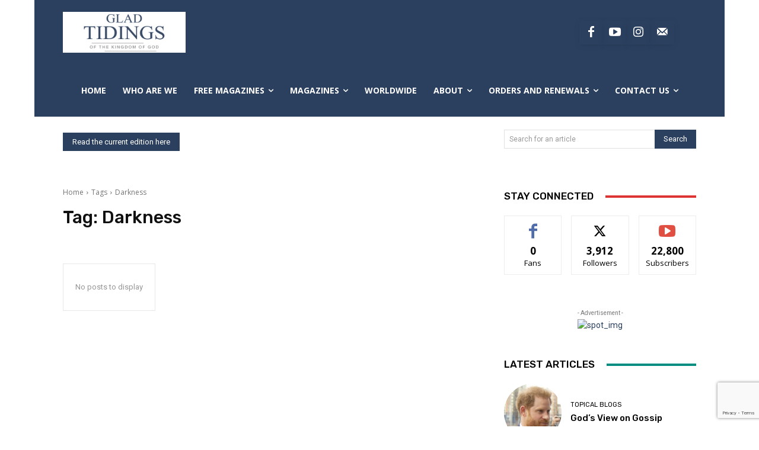

--- FILE ---
content_type: text/html; charset=utf-8
request_url: https://www.google.com/recaptcha/api2/anchor?ar=1&k=6LepQ1ElAAAAAJXltpO-xlLjQWY0i1hzp2bX-YRA&co=aHR0cHM6Ly9nbGFkdGlkaW5nc21hZ2F6aW5lLm9yZzo0NDM.&hl=en&v=N67nZn4AqZkNcbeMu4prBgzg&size=invisible&anchor-ms=20000&execute-ms=30000&cb=kt0w6ucvroxz
body_size: 49616
content:
<!DOCTYPE HTML><html dir="ltr" lang="en"><head><meta http-equiv="Content-Type" content="text/html; charset=UTF-8">
<meta http-equiv="X-UA-Compatible" content="IE=edge">
<title>reCAPTCHA</title>
<style type="text/css">
/* cyrillic-ext */
@font-face {
  font-family: 'Roboto';
  font-style: normal;
  font-weight: 400;
  font-stretch: 100%;
  src: url(//fonts.gstatic.com/s/roboto/v48/KFO7CnqEu92Fr1ME7kSn66aGLdTylUAMa3GUBHMdazTgWw.woff2) format('woff2');
  unicode-range: U+0460-052F, U+1C80-1C8A, U+20B4, U+2DE0-2DFF, U+A640-A69F, U+FE2E-FE2F;
}
/* cyrillic */
@font-face {
  font-family: 'Roboto';
  font-style: normal;
  font-weight: 400;
  font-stretch: 100%;
  src: url(//fonts.gstatic.com/s/roboto/v48/KFO7CnqEu92Fr1ME7kSn66aGLdTylUAMa3iUBHMdazTgWw.woff2) format('woff2');
  unicode-range: U+0301, U+0400-045F, U+0490-0491, U+04B0-04B1, U+2116;
}
/* greek-ext */
@font-face {
  font-family: 'Roboto';
  font-style: normal;
  font-weight: 400;
  font-stretch: 100%;
  src: url(//fonts.gstatic.com/s/roboto/v48/KFO7CnqEu92Fr1ME7kSn66aGLdTylUAMa3CUBHMdazTgWw.woff2) format('woff2');
  unicode-range: U+1F00-1FFF;
}
/* greek */
@font-face {
  font-family: 'Roboto';
  font-style: normal;
  font-weight: 400;
  font-stretch: 100%;
  src: url(//fonts.gstatic.com/s/roboto/v48/KFO7CnqEu92Fr1ME7kSn66aGLdTylUAMa3-UBHMdazTgWw.woff2) format('woff2');
  unicode-range: U+0370-0377, U+037A-037F, U+0384-038A, U+038C, U+038E-03A1, U+03A3-03FF;
}
/* math */
@font-face {
  font-family: 'Roboto';
  font-style: normal;
  font-weight: 400;
  font-stretch: 100%;
  src: url(//fonts.gstatic.com/s/roboto/v48/KFO7CnqEu92Fr1ME7kSn66aGLdTylUAMawCUBHMdazTgWw.woff2) format('woff2');
  unicode-range: U+0302-0303, U+0305, U+0307-0308, U+0310, U+0312, U+0315, U+031A, U+0326-0327, U+032C, U+032F-0330, U+0332-0333, U+0338, U+033A, U+0346, U+034D, U+0391-03A1, U+03A3-03A9, U+03B1-03C9, U+03D1, U+03D5-03D6, U+03F0-03F1, U+03F4-03F5, U+2016-2017, U+2034-2038, U+203C, U+2040, U+2043, U+2047, U+2050, U+2057, U+205F, U+2070-2071, U+2074-208E, U+2090-209C, U+20D0-20DC, U+20E1, U+20E5-20EF, U+2100-2112, U+2114-2115, U+2117-2121, U+2123-214F, U+2190, U+2192, U+2194-21AE, U+21B0-21E5, U+21F1-21F2, U+21F4-2211, U+2213-2214, U+2216-22FF, U+2308-230B, U+2310, U+2319, U+231C-2321, U+2336-237A, U+237C, U+2395, U+239B-23B7, U+23D0, U+23DC-23E1, U+2474-2475, U+25AF, U+25B3, U+25B7, U+25BD, U+25C1, U+25CA, U+25CC, U+25FB, U+266D-266F, U+27C0-27FF, U+2900-2AFF, U+2B0E-2B11, U+2B30-2B4C, U+2BFE, U+3030, U+FF5B, U+FF5D, U+1D400-1D7FF, U+1EE00-1EEFF;
}
/* symbols */
@font-face {
  font-family: 'Roboto';
  font-style: normal;
  font-weight: 400;
  font-stretch: 100%;
  src: url(//fonts.gstatic.com/s/roboto/v48/KFO7CnqEu92Fr1ME7kSn66aGLdTylUAMaxKUBHMdazTgWw.woff2) format('woff2');
  unicode-range: U+0001-000C, U+000E-001F, U+007F-009F, U+20DD-20E0, U+20E2-20E4, U+2150-218F, U+2190, U+2192, U+2194-2199, U+21AF, U+21E6-21F0, U+21F3, U+2218-2219, U+2299, U+22C4-22C6, U+2300-243F, U+2440-244A, U+2460-24FF, U+25A0-27BF, U+2800-28FF, U+2921-2922, U+2981, U+29BF, U+29EB, U+2B00-2BFF, U+4DC0-4DFF, U+FFF9-FFFB, U+10140-1018E, U+10190-1019C, U+101A0, U+101D0-101FD, U+102E0-102FB, U+10E60-10E7E, U+1D2C0-1D2D3, U+1D2E0-1D37F, U+1F000-1F0FF, U+1F100-1F1AD, U+1F1E6-1F1FF, U+1F30D-1F30F, U+1F315, U+1F31C, U+1F31E, U+1F320-1F32C, U+1F336, U+1F378, U+1F37D, U+1F382, U+1F393-1F39F, U+1F3A7-1F3A8, U+1F3AC-1F3AF, U+1F3C2, U+1F3C4-1F3C6, U+1F3CA-1F3CE, U+1F3D4-1F3E0, U+1F3ED, U+1F3F1-1F3F3, U+1F3F5-1F3F7, U+1F408, U+1F415, U+1F41F, U+1F426, U+1F43F, U+1F441-1F442, U+1F444, U+1F446-1F449, U+1F44C-1F44E, U+1F453, U+1F46A, U+1F47D, U+1F4A3, U+1F4B0, U+1F4B3, U+1F4B9, U+1F4BB, U+1F4BF, U+1F4C8-1F4CB, U+1F4D6, U+1F4DA, U+1F4DF, U+1F4E3-1F4E6, U+1F4EA-1F4ED, U+1F4F7, U+1F4F9-1F4FB, U+1F4FD-1F4FE, U+1F503, U+1F507-1F50B, U+1F50D, U+1F512-1F513, U+1F53E-1F54A, U+1F54F-1F5FA, U+1F610, U+1F650-1F67F, U+1F687, U+1F68D, U+1F691, U+1F694, U+1F698, U+1F6AD, U+1F6B2, U+1F6B9-1F6BA, U+1F6BC, U+1F6C6-1F6CF, U+1F6D3-1F6D7, U+1F6E0-1F6EA, U+1F6F0-1F6F3, U+1F6F7-1F6FC, U+1F700-1F7FF, U+1F800-1F80B, U+1F810-1F847, U+1F850-1F859, U+1F860-1F887, U+1F890-1F8AD, U+1F8B0-1F8BB, U+1F8C0-1F8C1, U+1F900-1F90B, U+1F93B, U+1F946, U+1F984, U+1F996, U+1F9E9, U+1FA00-1FA6F, U+1FA70-1FA7C, U+1FA80-1FA89, U+1FA8F-1FAC6, U+1FACE-1FADC, U+1FADF-1FAE9, U+1FAF0-1FAF8, U+1FB00-1FBFF;
}
/* vietnamese */
@font-face {
  font-family: 'Roboto';
  font-style: normal;
  font-weight: 400;
  font-stretch: 100%;
  src: url(//fonts.gstatic.com/s/roboto/v48/KFO7CnqEu92Fr1ME7kSn66aGLdTylUAMa3OUBHMdazTgWw.woff2) format('woff2');
  unicode-range: U+0102-0103, U+0110-0111, U+0128-0129, U+0168-0169, U+01A0-01A1, U+01AF-01B0, U+0300-0301, U+0303-0304, U+0308-0309, U+0323, U+0329, U+1EA0-1EF9, U+20AB;
}
/* latin-ext */
@font-face {
  font-family: 'Roboto';
  font-style: normal;
  font-weight: 400;
  font-stretch: 100%;
  src: url(//fonts.gstatic.com/s/roboto/v48/KFO7CnqEu92Fr1ME7kSn66aGLdTylUAMa3KUBHMdazTgWw.woff2) format('woff2');
  unicode-range: U+0100-02BA, U+02BD-02C5, U+02C7-02CC, U+02CE-02D7, U+02DD-02FF, U+0304, U+0308, U+0329, U+1D00-1DBF, U+1E00-1E9F, U+1EF2-1EFF, U+2020, U+20A0-20AB, U+20AD-20C0, U+2113, U+2C60-2C7F, U+A720-A7FF;
}
/* latin */
@font-face {
  font-family: 'Roboto';
  font-style: normal;
  font-weight: 400;
  font-stretch: 100%;
  src: url(//fonts.gstatic.com/s/roboto/v48/KFO7CnqEu92Fr1ME7kSn66aGLdTylUAMa3yUBHMdazQ.woff2) format('woff2');
  unicode-range: U+0000-00FF, U+0131, U+0152-0153, U+02BB-02BC, U+02C6, U+02DA, U+02DC, U+0304, U+0308, U+0329, U+2000-206F, U+20AC, U+2122, U+2191, U+2193, U+2212, U+2215, U+FEFF, U+FFFD;
}
/* cyrillic-ext */
@font-face {
  font-family: 'Roboto';
  font-style: normal;
  font-weight: 500;
  font-stretch: 100%;
  src: url(//fonts.gstatic.com/s/roboto/v48/KFO7CnqEu92Fr1ME7kSn66aGLdTylUAMa3GUBHMdazTgWw.woff2) format('woff2');
  unicode-range: U+0460-052F, U+1C80-1C8A, U+20B4, U+2DE0-2DFF, U+A640-A69F, U+FE2E-FE2F;
}
/* cyrillic */
@font-face {
  font-family: 'Roboto';
  font-style: normal;
  font-weight: 500;
  font-stretch: 100%;
  src: url(//fonts.gstatic.com/s/roboto/v48/KFO7CnqEu92Fr1ME7kSn66aGLdTylUAMa3iUBHMdazTgWw.woff2) format('woff2');
  unicode-range: U+0301, U+0400-045F, U+0490-0491, U+04B0-04B1, U+2116;
}
/* greek-ext */
@font-face {
  font-family: 'Roboto';
  font-style: normal;
  font-weight: 500;
  font-stretch: 100%;
  src: url(//fonts.gstatic.com/s/roboto/v48/KFO7CnqEu92Fr1ME7kSn66aGLdTylUAMa3CUBHMdazTgWw.woff2) format('woff2');
  unicode-range: U+1F00-1FFF;
}
/* greek */
@font-face {
  font-family: 'Roboto';
  font-style: normal;
  font-weight: 500;
  font-stretch: 100%;
  src: url(//fonts.gstatic.com/s/roboto/v48/KFO7CnqEu92Fr1ME7kSn66aGLdTylUAMa3-UBHMdazTgWw.woff2) format('woff2');
  unicode-range: U+0370-0377, U+037A-037F, U+0384-038A, U+038C, U+038E-03A1, U+03A3-03FF;
}
/* math */
@font-face {
  font-family: 'Roboto';
  font-style: normal;
  font-weight: 500;
  font-stretch: 100%;
  src: url(//fonts.gstatic.com/s/roboto/v48/KFO7CnqEu92Fr1ME7kSn66aGLdTylUAMawCUBHMdazTgWw.woff2) format('woff2');
  unicode-range: U+0302-0303, U+0305, U+0307-0308, U+0310, U+0312, U+0315, U+031A, U+0326-0327, U+032C, U+032F-0330, U+0332-0333, U+0338, U+033A, U+0346, U+034D, U+0391-03A1, U+03A3-03A9, U+03B1-03C9, U+03D1, U+03D5-03D6, U+03F0-03F1, U+03F4-03F5, U+2016-2017, U+2034-2038, U+203C, U+2040, U+2043, U+2047, U+2050, U+2057, U+205F, U+2070-2071, U+2074-208E, U+2090-209C, U+20D0-20DC, U+20E1, U+20E5-20EF, U+2100-2112, U+2114-2115, U+2117-2121, U+2123-214F, U+2190, U+2192, U+2194-21AE, U+21B0-21E5, U+21F1-21F2, U+21F4-2211, U+2213-2214, U+2216-22FF, U+2308-230B, U+2310, U+2319, U+231C-2321, U+2336-237A, U+237C, U+2395, U+239B-23B7, U+23D0, U+23DC-23E1, U+2474-2475, U+25AF, U+25B3, U+25B7, U+25BD, U+25C1, U+25CA, U+25CC, U+25FB, U+266D-266F, U+27C0-27FF, U+2900-2AFF, U+2B0E-2B11, U+2B30-2B4C, U+2BFE, U+3030, U+FF5B, U+FF5D, U+1D400-1D7FF, U+1EE00-1EEFF;
}
/* symbols */
@font-face {
  font-family: 'Roboto';
  font-style: normal;
  font-weight: 500;
  font-stretch: 100%;
  src: url(//fonts.gstatic.com/s/roboto/v48/KFO7CnqEu92Fr1ME7kSn66aGLdTylUAMaxKUBHMdazTgWw.woff2) format('woff2');
  unicode-range: U+0001-000C, U+000E-001F, U+007F-009F, U+20DD-20E0, U+20E2-20E4, U+2150-218F, U+2190, U+2192, U+2194-2199, U+21AF, U+21E6-21F0, U+21F3, U+2218-2219, U+2299, U+22C4-22C6, U+2300-243F, U+2440-244A, U+2460-24FF, U+25A0-27BF, U+2800-28FF, U+2921-2922, U+2981, U+29BF, U+29EB, U+2B00-2BFF, U+4DC0-4DFF, U+FFF9-FFFB, U+10140-1018E, U+10190-1019C, U+101A0, U+101D0-101FD, U+102E0-102FB, U+10E60-10E7E, U+1D2C0-1D2D3, U+1D2E0-1D37F, U+1F000-1F0FF, U+1F100-1F1AD, U+1F1E6-1F1FF, U+1F30D-1F30F, U+1F315, U+1F31C, U+1F31E, U+1F320-1F32C, U+1F336, U+1F378, U+1F37D, U+1F382, U+1F393-1F39F, U+1F3A7-1F3A8, U+1F3AC-1F3AF, U+1F3C2, U+1F3C4-1F3C6, U+1F3CA-1F3CE, U+1F3D4-1F3E0, U+1F3ED, U+1F3F1-1F3F3, U+1F3F5-1F3F7, U+1F408, U+1F415, U+1F41F, U+1F426, U+1F43F, U+1F441-1F442, U+1F444, U+1F446-1F449, U+1F44C-1F44E, U+1F453, U+1F46A, U+1F47D, U+1F4A3, U+1F4B0, U+1F4B3, U+1F4B9, U+1F4BB, U+1F4BF, U+1F4C8-1F4CB, U+1F4D6, U+1F4DA, U+1F4DF, U+1F4E3-1F4E6, U+1F4EA-1F4ED, U+1F4F7, U+1F4F9-1F4FB, U+1F4FD-1F4FE, U+1F503, U+1F507-1F50B, U+1F50D, U+1F512-1F513, U+1F53E-1F54A, U+1F54F-1F5FA, U+1F610, U+1F650-1F67F, U+1F687, U+1F68D, U+1F691, U+1F694, U+1F698, U+1F6AD, U+1F6B2, U+1F6B9-1F6BA, U+1F6BC, U+1F6C6-1F6CF, U+1F6D3-1F6D7, U+1F6E0-1F6EA, U+1F6F0-1F6F3, U+1F6F7-1F6FC, U+1F700-1F7FF, U+1F800-1F80B, U+1F810-1F847, U+1F850-1F859, U+1F860-1F887, U+1F890-1F8AD, U+1F8B0-1F8BB, U+1F8C0-1F8C1, U+1F900-1F90B, U+1F93B, U+1F946, U+1F984, U+1F996, U+1F9E9, U+1FA00-1FA6F, U+1FA70-1FA7C, U+1FA80-1FA89, U+1FA8F-1FAC6, U+1FACE-1FADC, U+1FADF-1FAE9, U+1FAF0-1FAF8, U+1FB00-1FBFF;
}
/* vietnamese */
@font-face {
  font-family: 'Roboto';
  font-style: normal;
  font-weight: 500;
  font-stretch: 100%;
  src: url(//fonts.gstatic.com/s/roboto/v48/KFO7CnqEu92Fr1ME7kSn66aGLdTylUAMa3OUBHMdazTgWw.woff2) format('woff2');
  unicode-range: U+0102-0103, U+0110-0111, U+0128-0129, U+0168-0169, U+01A0-01A1, U+01AF-01B0, U+0300-0301, U+0303-0304, U+0308-0309, U+0323, U+0329, U+1EA0-1EF9, U+20AB;
}
/* latin-ext */
@font-face {
  font-family: 'Roboto';
  font-style: normal;
  font-weight: 500;
  font-stretch: 100%;
  src: url(//fonts.gstatic.com/s/roboto/v48/KFO7CnqEu92Fr1ME7kSn66aGLdTylUAMa3KUBHMdazTgWw.woff2) format('woff2');
  unicode-range: U+0100-02BA, U+02BD-02C5, U+02C7-02CC, U+02CE-02D7, U+02DD-02FF, U+0304, U+0308, U+0329, U+1D00-1DBF, U+1E00-1E9F, U+1EF2-1EFF, U+2020, U+20A0-20AB, U+20AD-20C0, U+2113, U+2C60-2C7F, U+A720-A7FF;
}
/* latin */
@font-face {
  font-family: 'Roboto';
  font-style: normal;
  font-weight: 500;
  font-stretch: 100%;
  src: url(//fonts.gstatic.com/s/roboto/v48/KFO7CnqEu92Fr1ME7kSn66aGLdTylUAMa3yUBHMdazQ.woff2) format('woff2');
  unicode-range: U+0000-00FF, U+0131, U+0152-0153, U+02BB-02BC, U+02C6, U+02DA, U+02DC, U+0304, U+0308, U+0329, U+2000-206F, U+20AC, U+2122, U+2191, U+2193, U+2212, U+2215, U+FEFF, U+FFFD;
}
/* cyrillic-ext */
@font-face {
  font-family: 'Roboto';
  font-style: normal;
  font-weight: 900;
  font-stretch: 100%;
  src: url(//fonts.gstatic.com/s/roboto/v48/KFO7CnqEu92Fr1ME7kSn66aGLdTylUAMa3GUBHMdazTgWw.woff2) format('woff2');
  unicode-range: U+0460-052F, U+1C80-1C8A, U+20B4, U+2DE0-2DFF, U+A640-A69F, U+FE2E-FE2F;
}
/* cyrillic */
@font-face {
  font-family: 'Roboto';
  font-style: normal;
  font-weight: 900;
  font-stretch: 100%;
  src: url(//fonts.gstatic.com/s/roboto/v48/KFO7CnqEu92Fr1ME7kSn66aGLdTylUAMa3iUBHMdazTgWw.woff2) format('woff2');
  unicode-range: U+0301, U+0400-045F, U+0490-0491, U+04B0-04B1, U+2116;
}
/* greek-ext */
@font-face {
  font-family: 'Roboto';
  font-style: normal;
  font-weight: 900;
  font-stretch: 100%;
  src: url(//fonts.gstatic.com/s/roboto/v48/KFO7CnqEu92Fr1ME7kSn66aGLdTylUAMa3CUBHMdazTgWw.woff2) format('woff2');
  unicode-range: U+1F00-1FFF;
}
/* greek */
@font-face {
  font-family: 'Roboto';
  font-style: normal;
  font-weight: 900;
  font-stretch: 100%;
  src: url(//fonts.gstatic.com/s/roboto/v48/KFO7CnqEu92Fr1ME7kSn66aGLdTylUAMa3-UBHMdazTgWw.woff2) format('woff2');
  unicode-range: U+0370-0377, U+037A-037F, U+0384-038A, U+038C, U+038E-03A1, U+03A3-03FF;
}
/* math */
@font-face {
  font-family: 'Roboto';
  font-style: normal;
  font-weight: 900;
  font-stretch: 100%;
  src: url(//fonts.gstatic.com/s/roboto/v48/KFO7CnqEu92Fr1ME7kSn66aGLdTylUAMawCUBHMdazTgWw.woff2) format('woff2');
  unicode-range: U+0302-0303, U+0305, U+0307-0308, U+0310, U+0312, U+0315, U+031A, U+0326-0327, U+032C, U+032F-0330, U+0332-0333, U+0338, U+033A, U+0346, U+034D, U+0391-03A1, U+03A3-03A9, U+03B1-03C9, U+03D1, U+03D5-03D6, U+03F0-03F1, U+03F4-03F5, U+2016-2017, U+2034-2038, U+203C, U+2040, U+2043, U+2047, U+2050, U+2057, U+205F, U+2070-2071, U+2074-208E, U+2090-209C, U+20D0-20DC, U+20E1, U+20E5-20EF, U+2100-2112, U+2114-2115, U+2117-2121, U+2123-214F, U+2190, U+2192, U+2194-21AE, U+21B0-21E5, U+21F1-21F2, U+21F4-2211, U+2213-2214, U+2216-22FF, U+2308-230B, U+2310, U+2319, U+231C-2321, U+2336-237A, U+237C, U+2395, U+239B-23B7, U+23D0, U+23DC-23E1, U+2474-2475, U+25AF, U+25B3, U+25B7, U+25BD, U+25C1, U+25CA, U+25CC, U+25FB, U+266D-266F, U+27C0-27FF, U+2900-2AFF, U+2B0E-2B11, U+2B30-2B4C, U+2BFE, U+3030, U+FF5B, U+FF5D, U+1D400-1D7FF, U+1EE00-1EEFF;
}
/* symbols */
@font-face {
  font-family: 'Roboto';
  font-style: normal;
  font-weight: 900;
  font-stretch: 100%;
  src: url(//fonts.gstatic.com/s/roboto/v48/KFO7CnqEu92Fr1ME7kSn66aGLdTylUAMaxKUBHMdazTgWw.woff2) format('woff2');
  unicode-range: U+0001-000C, U+000E-001F, U+007F-009F, U+20DD-20E0, U+20E2-20E4, U+2150-218F, U+2190, U+2192, U+2194-2199, U+21AF, U+21E6-21F0, U+21F3, U+2218-2219, U+2299, U+22C4-22C6, U+2300-243F, U+2440-244A, U+2460-24FF, U+25A0-27BF, U+2800-28FF, U+2921-2922, U+2981, U+29BF, U+29EB, U+2B00-2BFF, U+4DC0-4DFF, U+FFF9-FFFB, U+10140-1018E, U+10190-1019C, U+101A0, U+101D0-101FD, U+102E0-102FB, U+10E60-10E7E, U+1D2C0-1D2D3, U+1D2E0-1D37F, U+1F000-1F0FF, U+1F100-1F1AD, U+1F1E6-1F1FF, U+1F30D-1F30F, U+1F315, U+1F31C, U+1F31E, U+1F320-1F32C, U+1F336, U+1F378, U+1F37D, U+1F382, U+1F393-1F39F, U+1F3A7-1F3A8, U+1F3AC-1F3AF, U+1F3C2, U+1F3C4-1F3C6, U+1F3CA-1F3CE, U+1F3D4-1F3E0, U+1F3ED, U+1F3F1-1F3F3, U+1F3F5-1F3F7, U+1F408, U+1F415, U+1F41F, U+1F426, U+1F43F, U+1F441-1F442, U+1F444, U+1F446-1F449, U+1F44C-1F44E, U+1F453, U+1F46A, U+1F47D, U+1F4A3, U+1F4B0, U+1F4B3, U+1F4B9, U+1F4BB, U+1F4BF, U+1F4C8-1F4CB, U+1F4D6, U+1F4DA, U+1F4DF, U+1F4E3-1F4E6, U+1F4EA-1F4ED, U+1F4F7, U+1F4F9-1F4FB, U+1F4FD-1F4FE, U+1F503, U+1F507-1F50B, U+1F50D, U+1F512-1F513, U+1F53E-1F54A, U+1F54F-1F5FA, U+1F610, U+1F650-1F67F, U+1F687, U+1F68D, U+1F691, U+1F694, U+1F698, U+1F6AD, U+1F6B2, U+1F6B9-1F6BA, U+1F6BC, U+1F6C6-1F6CF, U+1F6D3-1F6D7, U+1F6E0-1F6EA, U+1F6F0-1F6F3, U+1F6F7-1F6FC, U+1F700-1F7FF, U+1F800-1F80B, U+1F810-1F847, U+1F850-1F859, U+1F860-1F887, U+1F890-1F8AD, U+1F8B0-1F8BB, U+1F8C0-1F8C1, U+1F900-1F90B, U+1F93B, U+1F946, U+1F984, U+1F996, U+1F9E9, U+1FA00-1FA6F, U+1FA70-1FA7C, U+1FA80-1FA89, U+1FA8F-1FAC6, U+1FACE-1FADC, U+1FADF-1FAE9, U+1FAF0-1FAF8, U+1FB00-1FBFF;
}
/* vietnamese */
@font-face {
  font-family: 'Roboto';
  font-style: normal;
  font-weight: 900;
  font-stretch: 100%;
  src: url(//fonts.gstatic.com/s/roboto/v48/KFO7CnqEu92Fr1ME7kSn66aGLdTylUAMa3OUBHMdazTgWw.woff2) format('woff2');
  unicode-range: U+0102-0103, U+0110-0111, U+0128-0129, U+0168-0169, U+01A0-01A1, U+01AF-01B0, U+0300-0301, U+0303-0304, U+0308-0309, U+0323, U+0329, U+1EA0-1EF9, U+20AB;
}
/* latin-ext */
@font-face {
  font-family: 'Roboto';
  font-style: normal;
  font-weight: 900;
  font-stretch: 100%;
  src: url(//fonts.gstatic.com/s/roboto/v48/KFO7CnqEu92Fr1ME7kSn66aGLdTylUAMa3KUBHMdazTgWw.woff2) format('woff2');
  unicode-range: U+0100-02BA, U+02BD-02C5, U+02C7-02CC, U+02CE-02D7, U+02DD-02FF, U+0304, U+0308, U+0329, U+1D00-1DBF, U+1E00-1E9F, U+1EF2-1EFF, U+2020, U+20A0-20AB, U+20AD-20C0, U+2113, U+2C60-2C7F, U+A720-A7FF;
}
/* latin */
@font-face {
  font-family: 'Roboto';
  font-style: normal;
  font-weight: 900;
  font-stretch: 100%;
  src: url(//fonts.gstatic.com/s/roboto/v48/KFO7CnqEu92Fr1ME7kSn66aGLdTylUAMa3yUBHMdazQ.woff2) format('woff2');
  unicode-range: U+0000-00FF, U+0131, U+0152-0153, U+02BB-02BC, U+02C6, U+02DA, U+02DC, U+0304, U+0308, U+0329, U+2000-206F, U+20AC, U+2122, U+2191, U+2193, U+2212, U+2215, U+FEFF, U+FFFD;
}

</style>
<link rel="stylesheet" type="text/css" href="https://www.gstatic.com/recaptcha/releases/N67nZn4AqZkNcbeMu4prBgzg/styles__ltr.css">
<script nonce="v4c96jf202Bq-18ec6NwIA" type="text/javascript">window['__recaptcha_api'] = 'https://www.google.com/recaptcha/api2/';</script>
<script type="text/javascript" src="https://www.gstatic.com/recaptcha/releases/N67nZn4AqZkNcbeMu4prBgzg/recaptcha__en.js" nonce="v4c96jf202Bq-18ec6NwIA">
      
    </script></head>
<body><div id="rc-anchor-alert" class="rc-anchor-alert"></div>
<input type="hidden" id="recaptcha-token" value="[base64]">
<script type="text/javascript" nonce="v4c96jf202Bq-18ec6NwIA">
      recaptcha.anchor.Main.init("[\x22ainput\x22,[\x22bgdata\x22,\x22\x22,\[base64]/[base64]/[base64]/bmV3IHJbeF0oY1swXSk6RT09Mj9uZXcgclt4XShjWzBdLGNbMV0pOkU9PTM/bmV3IHJbeF0oY1swXSxjWzFdLGNbMl0pOkU9PTQ/[base64]/[base64]/[base64]/[base64]/[base64]/[base64]/[base64]/[base64]\x22,\[base64]\\u003d\\u003d\x22,\x22wo51wrPDh2UQwoHCoDBdLsKVUcKGUVvCk0fDocK5JsK/[base64]/CqETCscO2ecKVwq9aQzrDvcOYw6hBw58Ew67CoMOVU8K5VhFPTMKuw6nCpMOzwpsmasOZw63Cv8K3Sm19dcK+w4EhwqAtZMOPw4oMw6gkQcOEw6MpwpNvMMOvwr8/[base64]/[base64]/worCicKje8Oiwq3DsktfASPChcKmw5vClcK1PgN5S00cRcKSwpzDtMKOw63Cm3nDkgnDuMK2w6/DgVhRUcK8XcOwRVBRVsK/[base64]/w5rCo1lsaEdzwovCog4ddnE6LMOHHcOSw5kXw6XDtCPDuEBlw7/DnQVywprCiRFDLMOIwolqw7jDtcO4w6rClMKgHsOYw6fCiHEqw55Vw5t6IsK/N8K1woAbZcOhwqAdwrcxSMO8w6Z8SSrDq8OSwo8cw7cUecKSOcO+wo/CksO9aTZQUXHCgS/Duh7DpMKLbsOVwo7CncO0MjcsLjvCugItJwFhKsKAw45ow6UPfVsoDsOSwq0TccOGwrxpa8Olw4Z+w5/[base64]/OyzCmcKLQ8KFHMOgw6jDmB92wpPCukwmC2TDu8OwaUx4Rzd1wqNxw5NQCsKgScKUXg09MQvDnsKZfjoNwoEjw7pCKsOjaFsKwq/DpQpew4XCkFhiwp3CgcKhSCF+f2c4JSsmwq7DgcOIwoNswrHDv0nDh8KPGsKXBELDucK4VsKowonCrhPCp8O8XcKWZ0XCnxLDgcOeCBHCtgvDs8KzVcKbFHkESGNkIlzCpcKLw7gOwqVQLyddw5XCucK2w7PDq8Kdw73CggMyD8O3Ez/DjgYWw4nCt8ORbMOowp3DnyLDpMKjwopiMcKVwqfDi8OnTxs+QMKiw5rClGIobWZqw7rDscK8w6Y+RBnCjMKaw5zDoMKbwovCih0Xw51ew5zDpUrDrMOaallbBEQ/w51oVMKdw6xuX1zDo8K2wofDuG0JNMKEHcKrw7cOw6dvKsKxGWzDlwYpU8O2w4tAwpkVam1GwrY2V3/Chx7DoMONw7VjHMKDdG/DmMOAw6bClT7CncObw7PCjMO3SMOfIlbCqsK4w6PCiRgbRz/[base64]/Cq2DCtEQVT8KywocdCcKVMW4ywr3Dn8K+EVVDXcOjBsK6w5HCigPCuV8nDkQgwrjCtU/CpmTDm2MqICVxw4PCg2PDl8Ofw7gxw5xaX1ktwq0eG19QPMOlwoM6w60xwrNew4DDjMKOw5LDjgTDkn7Dj8KEaxksYX3CgMOhwqbCulfDnQxcYArDlsO7XMOCw5ViQcOew7bDr8K7JsKqXcOCwqwKwp9Dw6Vgwp7CpEfCpkUICsKlw5h/w7w7AXhuwrIqwovDiMKAw6HCgElkbsOfwprCq1EQwo3Dg8OtCMOKdmHDuiTCiTzDtcK7SE3Cp8KvXMOOwp9cDBNvYh/DpsKYQijDhW0ADg1/DlTClE/Ds8KZHcOmPcKWVXzCoSXCjybCsEpBwrlwGcOLRsKJwoLCu2EvY3vCisKFMHF7w6tBwqo5w4UtQTMOwosnMEzDpgTCsE97wr/Ct8KDwr5rw6DDsMOYWWgQb8KPK8Onwq0zEsO5w4YEViIcw7HDmCp+XsKFBsKhJMKUwocMZsOzw7LCowBURysPWsOgM8KZw6MGaWrDrVwMAsOPwpbCkVXDtDpfwo/CiDbCmsKhw7nDoRszX1gLFMOCwqoYEsKPw7LDg8KlwobCjQYjw5ItfWNtBsKJwoTDrWowcMK7wrDCpnVKPj3CsR4WeMO5N8K0VhzDhsOrN8K/[base64]/DgsK9V0tRIMObw7o1CVzCmsOqwpbClzFTw4YZZXw9wpI2w73CosKVwpwDwojCh8KzwrNzw5M/w6xHcWDDqhZQHjRrw7cLQVpbG8KswpnDvgF3dlYiwqzDhsOcJgAwQ1sLwqvCm8Kpw7XCq8O8woQSw7vDg8OpwrNPKcOCwoLCucKTwpLCtw17woLDisOdd8OPOsOCw4HDuMO/aMKtWDUYAjrDvh8zw4IowoHDp2nDn2jCr8KPwoPCvyvDt8ODHyDDmikfwp4HOcKRP3zDjAHCom0SRMOVDhLDswpqw77DljRPw6bDvD/Cu1kxwpl1U0d6wpMmw7tfQjPCs2QjXcKAw5oxwq7CuMOzGsOgPsK/w6LDl8KbR25GwrvDlcKUw61Fw7LCgUXCmsOOw69Mwr98w7HDicKIw6oeF0LClj46w74Aw5bDncKCw6FFE19xwqB+w5/DjA7CkMOCw7I/wqF2wronasOMwrPCtVxpwqE1aksrw6rDn3LCug51w4M/[base64]/[base64]/CvkLCj1PChsOqACxEGAsywrfDimzDt0DDtHDCjMK8woUBwq4kwpN1dlINdDTCsgctwodTwpthw7vDtHbDrjLDsMOvCwpcwqXCpcOjw4PCmyPCl8K5VcKMw7NmwrgefjxxYsKYw4fDgcO/wq7DnsKwfMO7chXDkzpZwrnDsMOKJcKxwpxowqIFD8Orw7khTXDCr8Kvwp9vXcOECBjCqsKMZ3k0KHA3RjvCoidzbUDDncKVV2xLfcKcdsKKwqHDuTDDjsOKwrQ7w7rCkU/[base64]/EcK1wqzChcOJfn0zwrBoN8OKXsKWw6hiSzjDn0wxw4TCi8KaX3sLfEXCvsKILcO7w5HDkMK1E8Kfw5omH8OqYxLDqQrCr8KMaMOGw7XCusKqwqowTCkFw4xAUxPCkcOQwqdWfnTDhATDr8KBwq9UcA0pw7DDox8qwokRHQ/Dv8KWwpjDmkASw4ZzwqDDvyzDowY4w4zDszHDhMK7w507S8KWwo3Din7CgE3DosKMwpEsWRs1w78Dw7YrVMOrAcKJwpvCpBnCv0TCksKZFD9vdcKNwqXCp8O5wqbDosKuPik/RwbClhDDrcK9YX4NfcKKSMOzw4TDnMOLPMKQw7UVaMOPwrpdOsKUw6DDhRklw6HDvMKNFcOmw7Azwohiw5TCm8OLacKIwoxdw5jDqcOVBwzDt1Rzw7nDj8OfRBHDhjbCvcKwfcOuPwzDk8KJZ8KCByMSw6oUNsK4MVs/woJBXxddwrM3wp5MKcKABcOOw4ZITELCqlHCmQRdwpLDtcK2wp9qWcKVw6rDjybDqTfCqntBGMKJw5rCoxTDpsODeMKXB8KywqphwotPIWpUPE/DssKnEzTDmsOtworCnsK0H0o2bMKMw7oAwrjCiUFGbCJNwqdpw7wAJnp/d8O6w79oUGfCl0HCsSYTwrvDk8Ouw5Eyw7bDmBRPw4TCocKlUsO+CVJlakltw5jDtRbCmFlaVTfDl8OTFMKgw5oTwpwFE8K6w6XDmT7DkUxIw4YeL8O7dsK4wp/CiVpaw7pzcQ3ChcKow5HDlVnCrcOiwqpNw7AOSAzCqG06LkbCgEjDp8KbFcOKcMKVw5jCisKhw4cyKcKfwrkJXRfDrsKKJ1fDvmVAKUbDvsOtw4vDpMO/wpJQwrnCtsKjw5dfw4lTw4Nbw7PCqTlvw5t2w4wWw7weUMKvVMKja8Kiw7g5A8KewpNQfcOawqIcwqJzwronwqfClMOKOsK/wrDCrBUXwoUuw58eXDpcw6DDucKUwq3DsAXCqcKoO8Kww6sVBcOxwppxekjCqMOXwpbCh0TCmsKGFcKFw5DDul3DgcKzwqdsworDkD1hbQoQUcObwqsEworCs8K+ccOYwoXCksK4wp7CkMOIO3snMMKLE8K7cwIcL0HCtx5vwp0UC2LDnMK+J8OcW8KZwps/wrPCvGFBw7TCpcKFS8OnACvDsMKrwp95YArCjcK1Rm19wpotdsOHwqcQw4/CgljCpAnCijzCmsOUJsKnw7/DtXvDm8KtwqLClF9RF8OFIMK7w5bDt3PDm8KdO8Kzw4XChsKaGHtUw4/CknHCqUnDqEx9AMOiaUouHsK4w5LDuMKVSV3DuzHDkDDDtsKbwr0vw4onOcOiwqnDucKVwqANwrhFO8KXEH5uwoUXVH/CnsOPSsOWwoTDjUojQR3DoAjCscKkw4bCssKUwqTDqhgIw6bDo3zCusO7w7Y9wobCoThKS8KhOsKZw4/CmcOMKCDCmW9uw6rCtcKQwohcw4jDgHPCksKmGwdGHDEgKz0eX8KQw67CnmdcU8O5w6kQDsKZYFXCisOFwrHCh8KPwpB5B1QIJFgXUzpEVsKxw5wFAB/[base64]/[base64]/TMOCFksPwoDDk0XDlE/[base64]/DssO/[base64]/DnsKADwhkH8O8w7rDpMKOw5rCqjDCg8OrB1/CmMKiw6gKwoPCjQvCuMOqccO/[base64]/[base64]/CscKIwrrDhsKtw4AYwrDChcOfF0wgw5/DkUTCnx3CvkElVH4zbh8owobCucOwwqxPw6fDsMKxbVXDkMKdZCXCtBTDqGHDpWRww5gvwqjCnCt2woDCjxtIH3bCkzIwZ2/DtBMPw6XCr8OVMsODwonCv8KrPMOvJMKTw4Uiw4tbwqjChjbCmjgTwobCviJpwpXCswPDrcOmNcO9T3tMBcO4LyVbwqnChMO4w5tZScKQUE7Ckh3Dlm/Dg8KsFRByVsOzw4vDkwzCv8OmwqfDgmBKcHrCjsO4wrPCnsOPwpvCujNHwpDCk8OfwotQw50Hw74UPX8Yw4XDk8ORHV3CiMO0U2nDvk/Dg8OyEWJGwqsnwpJqw6dqwozDmy9Nw7IXL8O9w4xwwqXChw9BHsO0wpLDlMOKH8ODTg5qWXo3cQ7CocK8RsKzKcKpw583QMKzNMOtfsObCMKRwrbDoi/DkTovTgLCtMOFV2/DvcK2w5/DhsOkdBLDrMOPdRZwUHvDikppw7XClsKMNMKHXMOEw6TDgTjCrFZdw5/Dj8K+DA7Dgmh5XQDCihlRLBtYWXHCmm1iwq8Rwp80ZghQwogyMMK8WsKRLcOPwpTCl8KEwonCn0rCnx1Uw7Ngw5IcGybCmXDDu0M0IMOVw6szU1DCnMOKfsKTKMKVS8KvF8O7w5zDsG/Cs0rCoUREIsKAYMOqDMOhw7ZcJTxNw5xFWRgRHcORfW0YPsKnI2Mtw4jDmggbOxJXCcO/wp48ZXzCusOJMcOawq7DuQAJasOUw6s5cMOLCRlaw4V1bTDDo8OZasOnw6/[base64]/Cm8KIwqBWK8O3f8OmwqVKwq/[base64]/DmcKQJGRXZhchM3jDsMOEVmjDpWjDml4CG8Ktw5PDgcKXWyk7wrpMw73ClW9iWlDCnEoAw55Vw646XF5iasOswpfDusKPw5lEwqfDsMOXKX7CpMOjwp4bwr/DilPDmsOkNjzDgMOsw6VwwqU5wr7ClsOtwoc1w67DrVjDqsOyw5RcFEDCpMOFQGPDnXYdQW/[base64]/Dn8KLw5HDnXc9wrJ/[base64]/DoMOGLsKNbsOzwqxAZMOjasOUTVHCkcK/w7fDjAXCssKOwqE8wpPChsKXwqnCn3VQwq3Dr8OLOMO1SMOtDcOBGcOaw78Tw4TCtMOOw7/DvsObw7HDmMK2NMO4wpULw65cIMKMw5N2worDqS4hSUVWw7Vdwr9SPQR5YcOvwpTCl8K+wq/ConPDml0Ud8OAfcO0E8OHwqjCv8OOc0nDs3d3OR7DlcOXG8OGCVsDUcORFUnDlMOcJ8K9wrnCtsOJDMKGw7bDhHvDvSbCuGnCjcO/w63DvsKdE2gQA1oIOyLCmsOMw5nChsKSwoDDm8OoTsKrNTxzD107wpQBW8OKMQHDg8ODwochw7vCo3YnwqPCkcKvwonCpi3DvsOPw43DlcKuwqVowqc/a8Oawo/Ci8K9LcOaa8Ovwp/DoMKnPHXCgW/[base64]/[base64]/DhcO1w5PCrgnDu0jDp8O8woFhOsK2w703w4TCu1J4wr9XB2jDsVTDnsK5wrgoDznDsA3DnMKWaXHDplowEFkEwq8nB8K+w4XCgMOrJsKqLDRGRyQ7wqBiw5PCl8OCIHNEU8Ovw6U5wqt4f3AXI1XDs8KfaBEVUwrDq8OBw7rDtW3DvMOHRhZnFy/[base64]/[base64]/CkGZBw5TCoDnDlTHDgsK4w784I2lqeMK8w4PDg8KhWsOrw6hiwpgkw71vN8KAwrVZw5k6wpllVcOLGANfQsO/woAuw7nCs8OPwrguwpfDiQ7DsDnCscOCHVhDPMK6XMOrDxYZw7Zcw5YPw5MxwqwNwrPCtDXCmMOXA8K4w6ttwpHClMKIdcKxw4DDkzN/SRbDgD7CnMKFIcKIEsKcGj9Rwok9w4zDiEIswqHDvH9lVsOgVUTCnMOCEMOKQlRLOsOGw7RUw50Tw6DCnz7CmwJ6w7gIbFbCrsOpw4rDocKCwp80UAgrw4tXwozDgcO/w4B4wq0QwqjCrEQ7wqpOw59cw5sQwpROw77CrMKhGGbCk1RfwokoUCw/[base64]/ChsKIw4JdQj9BwrzDsHjDsD9JY8ORZ8KFwrDCv8O+w6UKwqrCk8Oaw5EpXAt2UiB4woIXw5vDvcOCbMOXGA3CicKowobDnsOfKsOaX8OERsKQUcKKXSbDiC7CngvDkHPCnMO0NBHDkF/DlMK8w5YvwpPDkj5Rwq/[base64]/QTk0wp4MwoQ/[base64]/CoibCr8OpwobCpyFjOktdaSXDhlFPw6nDsyl5wrxkNFHDmMK2w77Dq8OmZFPCnSfCv8KjEcO0DkUrwqvDjMOVwo7CkG82R8OacsOQwpfCuDXCpn/DhTfCgyDCuxd6KMKZHUNeFwozwopuUMO+w4klZcKPbTE4VGHCmyDDl8K3ERvDrwxbF8OoGE3Dk8KeCTPDhsOGb8OwKxw7w5TDocOhc2/CusO6L2LDmVlnwqx2wqRhwrQawpsVwr0OSVLDo1nDiMOMWic3GkXDpsOrwpUyLADCq8OlbV7ClT/DhMONK8KDKMO3JMObw6QXwrzDoVnCnBrCqBkgw7LCqMK6XV1mw7ZYX8Onc8Okw713LsOMOHBKTmZiwoktSTTCjSTCpcOedErCusOgwpDDn8KdNj0Twq3Cr8OXw5HCr1PCjS01SgFAIcKyHMORP8OHesKaw541wrrCksO/AsOmYR/DuSsAwq1oSMOpw5/[base64]/w7fCuQshVMK4wpXDvVZVIyvCvXgxwoVIVsKBGH0LcCfDqzMew5ZTwo/[base64]/w5AhLMKMwqzDmBPDrDvCpcKHcQrCssOOTsKWwoTCk0YpMnrDsh/CnMOMw759IsO3EsK0wqtnw6NRa1LCjMO+JsKicgFBw5/Du1Fcw7JHXHzCoRBVw4xHwp9xw7MKSh3CoibCtMO7w6PDp8KZw6vCt2DCq8ONwokHw7tgw4kDV8KXS8OtfcK+WCLCusOPw7/DqSPCksKlwplxw57DtUPCgcKew7/DlsOewofDh8OsbsKRd8OvX2d3woVTw4VcM33Cs1XCvkHCqcOcw5onTsKtZF4Zw5IBO8OlQxYcw6XDmsKGw5nCtsKDw74WQsO/wozDlAjDkcKNRcOlLSvCm8O3chzCh8OSw79Hw4jCscKMwpQPa2PCocOCbGI+woXCsFRZw4fDnQN+R3EhwpV+wrxMbMODBW3Cj37Cm8OpwozCrwBSw7LDnMKOw4jCpcOkcMO6UE3ClMKQwpLCl8Otw7BxwpPCgggDc2pTw5LDpMKyPlpkF8KkwqRWeF/CjMKwO2jCkWhKwpQwwo9Dw7xBEQkww4PDt8K+VjXDoxI1wqfDoThba8K6w7rCrMKuw4Riw6V0c8OBNUXCpjrDjxEPHsKZwqY+w4fDhC44w6l1E8O1w7/CoMOSCyTDv1VLwpfCtxttwrB1NmTDoyTChsKxw5fChkDCqBvDozZQccKUwpXCksKGw5fCgCYow6bCp8OdVj/CiMOCw6PDscOBVh5Ww5HCmAlTOXUDwoHDicOAwqPDqXBPLG7DqRTDhcKACsOdH2Faw4DDrcK/E8KpwrNgw7hBw4zCgUDCkngeFyzDtcKsWcK8w7Qew5TCtn7DvH81w6TCuljClMKMPUAaGRYVLF3CkCNSwoDClGPDs8OqwqzCtzbDlMOkV8KHwoDCn8OrYMOWLibDrwEEQMOFWmrDqMOucMKiEMKXw4DChcKPwrMOwpTCuhXCmCgqXntZQ33DgVrDg8OiY8OSw7/CpMKVwpfCqMOIwrlbV2QVHAYFZ2MZWcO1w5LDmhfDowgnw6Zuw5vDvMOvw70aw7XCtsKBcVItw4cUT8KuUDjCpcOcB8K7Oh5Cw6nChCnDscKhaD4eN8OzwoLDlzEPwprDncOfw41Jw6XCuQBSMMKsb8OPLTfDjMKrdktRwq8zUsOSIW/[base64]/[base64]/CqcO3wp1Gwrw4w7nDtEDCn8OzwqnChHXDpMKJDXsWw4U+w4Vtb8KXwrZPfcKUw7HDkivDk3/Djjc7w75LwpzDuDLDt8K2dsOKwoXCvsKkw45MHDTDjyZcwqRowrtQwoUuw4opJMOtMxDCr8Oew6HCi8K7DER/wr91bC9Ew5fDhlXCg3VqEMKIOXvDjijDlcOPw4nCr1Ysw4DCvcOVw4ArYsKfwqrDgxzDoF/DgRA1wqXDsnDDvyAhK8OePcKdwr7DuiXDvRjDgsKgwqA/wo5OBMO2w7kXw7U8RsKlwqYNLMOBcl8nP8OpB8Odeyttw783wpLCjcOiwqBlwp7CqB/DuAFQTR/[base64]/DoAs6wpTCnsOwJAd2wpdhw7IAw7Quwq4uNcOcw6plVU02FEjCrWpHGH06w4nDkXFkUB3DmA7DtsO4McOkeQvCtkZcacKwwr/CsWwbw7nCsXLCg8OKecOgOkQaBMK4w6tMw5QjRsOOTMOmYCDDkMKJamV0wpXClTIPKsOYwq/ClsKNw43Dj8Kzw6h3w7QWwqJzw75qw5DCnllpw6hXDQbDocOgTcKvwqd4w5vDqjAhw5Bpw5zDn3vDmTvCg8KmwrVUJ8OrI8KxGQjCr8OKTsKxw7lYw5zCnjlXwpsnAmbDli5aw4MvHgUHYW/CqsK9woLCucOBcgJXwp/[base64]/[base64]/XibCvgrCjErDrWrDhMOtw6vDocKEwrxjA8OSeihabUoIGTTCtWTCgwnCvUTDjmImAsK6EsKxw7DCmhHDgVrDksKRakfDi8KNAcOJwpbDiMKcesOjV8KCw4EYM2kFw4nDslfCj8K7w6LCuyDCuXTDoS9IwqvCm8OQwpMbVMKhw7PDtx/[base64]/MhnCvmDDosOzw4dWG8ORGMKewpREY1PDuMKDw5rCjcKzw5HCtcKrXT7CmsKtIMKGw7gxeV9OBwvCk8KWw7LDgMK4wp3Di2t+AGZkcwnCh8KwSMOpSMKWw7nDlcOCwo5Id8OcWMK9w4rDmMOrwoXCkTkgA8KjPC43DcKZw7Qef8K9VsKaw5/CqMKbSj13aG/DoMOpW8KpGFUQaHnDm8OoTWFVHVMVwoIzw7wHGMOYwptHw6HDtzRodz7Cq8Klw50pwrQEIAFAw4HDscOOGcK8VTDCnMOww77CvMKBw63DrsKzwqHCgQDDkcKWwpo7wrvCjsKYCFjCih5ResKOwr/[base64]/[base64]/Ds8KLMwkkWcOhwqzCqwzDrsKBL0hUw5wfwp7DvX/DvB9tKMOnw7rCjsOPFUvDg8K2RzfDt8OnSSTCqsOpYVnCp0kfHsKVTsOrwrHCjcKywprCm3HDu8KYwoB1V8O/w5QpwrXCqCbCqDfDsMOMPiLDulnCgcOJfxHDt8Omw6rCjH1oGMKpVj/DgMKjR8OzRsOvw7NFwoQtwoXDjsOkw5nCgsKYw5p/wrbCl8KvwqDCtTPDu0FzOypXYS5zw6JhCsO8wop9wr/[base64]/DlGZKKsOfw4HDjjnDuHnCjxbCncKwwoAAZX7Dk2/[base64]/DnFgyw6ITwqnCq8OxdFZ5w43DjsKeFEDDucKXw4bClm7Du8KLwrwuHcKaw45hU3jDr8KxwrfDryLCmQrDtMOSJlHCgcOEQVrDiMK7w4cRw4fCh29yw6bCsBrDkG3DhMKUw5bCkWtmw4vDu8KDwrXDtjbCvMKTw4/DqcO7TsKyGyMVS8OFY0R5Gkctw65lw4fDujPDjX7CnMO7FQLCozrCmMOFIsKkwpLCo8OEw5kPw6nCulXCqmVuV2YGw6TDqx/DisOow5DCscKOb8OVw7kRI1x9wpUkPlZUEhoKAsO+FTjDl8KuUCQswokrw5XDicKPdcKAbCTCqzdTw7ErdHLCrFwfQcOJwovDljTCjR1gB8OsejgswqzDkWxfw58WUMOvwpXCjcOFecObwobCpA/DimZ8wrpgwrDDmsKowqtaPMOfw6bDj8OZwpFrAMKGCcOiDRvDozTCssKVwqNiT8OvbsK8w7cfdsKOw5PCrgQLw7HDqXzDhxUbSTkOwpd2YsKGwrvCv1LDm8KIw5XDoRgmW8O/[base64]/CnAHChsKFTA0USAx1wow8TXczwqjCjQzCv2DClwjCgCdhGsOYLW0Bw5puwq3DnMKxw67DrMKTSHh3wqrDpnhWw59VY39pCz7CvRDDiSPCm8OFwocAw7TDocKZw4RwFTYOdMOuwqzCijTDmnjDo8OrOcKAwofChHrCvcKfJMKJw4ccDx8mI8OKw6VKME/Dt8OnF8K7w4PDpTcDdwjClRR1wolFw7TDkCjChhsawqTDl8Klw4gYwpXDoWgdFMO2e1oRwpByBcO8XH/CgsKgTiLDl30XwrZKSMO2JMOHw4lAd8KFTATDlkwHwrwKw64tSBgUccKjRMK2wqxlUcKuUsOjXHsqwofDkx3DlMKCwrZTfEcPMRonw6LCjcOuw7fCqcK3CEDDuEdXX8Ksw4I3L8OPw4DCpTcSwqfCv8KiQH1/w7A3CMOTLMKAw4UJPEnCrHtNasOvMg3ChcKhWMKja3PDpVvDm8OGaAsuw4RTwqjCiy3CnjPCjTbCk8OwwqDCpsKCEMOcw7deJcOYw6A1wr1FY8OuLS/CuUQPwojDuMKSw4PCoX3Cj3jCkBYHHsOlZcO0AVXDnMOhw5Row6N6YRvCuBvCl8KOwp7Cv8KCwp/DgsKTw6rCgW/Drz8BL3XDpC9qw6rDicO8UzosIiRNw6jCjsOEw4MXS8OSacOIED1GwqHDh8KPwp/DjsKaHAXCnsKPwp9tw4fCpUQrFcK8wrtJLSTCrsOuG8KlZ3fCpGsaF0xKZsO9PcKFwqwjGMOewojCmR1gw5rDvsOtw7bDmsOEwpHChcKRKMK/YsOkw7hedMKHw6Z6MMOSw5fChMKqQ8OLwq0nOcKowr96wp7DjsKkE8OGGnfDnQIhRsKhw4IfwoJYw79Dw5VOwr3CjQx7XsKPKsOFwoAHwrrDi8ObEMK4eyLDmcK/[base64]/DjB5jMArCsm8LVGjDuBLDiVfCthHDjcKbw6VNwoHCi8OGwqx9w6M5di45w5gRH8Kqc8OGGMOewq0awq87w4bCuynDs8KkasKow6/CtcOxw6F4Wk/[base64]/DjXgtwonCt3vDrFNYw5Epwr3CkDXDuMKMw6keNGcLEcKTw5DCv8O7w4nDi8Obw4DDom89KcOrw6V+w4vDvMK0N3hZwqDDhxECZcK3w4zCosOIPsOnwq0PLsO1IsKadWV3w4oEJMOQw7vDsBXChsOzQBwrRDwXw5vDgAxLwobDtwYSc8KLwqxybsOww4bCjHXChcOZw6/Dngx4JArDq8K7KXHDlGYdCQfDh8Oewq/DqsO0wrfCoirDgcKqICnDocKJwrpQw4PDgExRw50oTsKtXcKHwpLDo8O/YVt2wq7Dnw8TbGJKYsKDwphSbMObwo/CnHDDmQlYd8OKEhXCm8Ktw4rDu8KxwqTDh1ZZe1ovQCBxRsK4w60FG1XDusKlKcKBSSvCixLCnzrCrMO+w77Coh/DtcKaw6HCn8OhCsKUEMOrLEfCukE7KcKaw5HDj8Kgwr3Cm8KEw6NdwqFywprDpcOjRMKYwr/CuFPCrsK4RA7DhsOmw6A1ACzCmsK8FMOvCcK6w73CgcKjPTDCsW/DpcKKw7kbwodLw457fxgEIwUswqzCnALDvB9DE2low4pwTCgJQsOlB0YKw4oiG302wo4sKMK6XsKAVgPDpFnDjMKTw6nDv0/Cv8OOO0kgGXrDjMKiwq/[base64]/DuUNbVMKYw5UGb8K8wpIWw6PDg8ObDEjDvMKPaGPCvU/[base64]/[base64]/ChR/CoxPCi8Okw53CnsOWw6cww5MOGiAVQElTw5bDqVDDvALCtCrCocOTNwBgQHpIwp8NwoEISsOGw7ZSez7CrcKiw4fCoMK6TsOYQcKow4TCucKfwr/DrB/CksKAw5DDtcK8J0U4wozCisOLwr7DgAhVw7fDu8K1w7jCl2cgw4IaBMKHfDzCqMKfw6d/Q8OPHwXDqmlpeWd/YcKiw6JuFRDDoUzClXhgElM7VRXDhcOgw5zChnLCjS9yag9mwpQSGH4dwq3ChcKpwoF+w6w7w5bDssKnwrcEw4EewobDr0jCsCLCqsKHwq/[base64]/DqcOfwoJcwr3Duy4+w7hUwrNOP8OYwo3CpiPDhMKPGsKsGWF6MMKSRhPDh8KKTjB5BMOCNsKHw74bwpfCt0o/OcOnwoJpYD/Dn8O8w5HDsMKiw6dNw77CgR8tWcKowo5LXzrCqcKhXMKnw6DDl8KnOcOaSsODwq9WS3MSwo/[base64]/N0ljwpHCqEJvM8OJw7ZBQELDq3hMw4pMw6VoLgTDpgUtw7TDpMKzwrBSD8Kgw68JWj3DqjZzf0R6worDs8KjRl8Pw5PDqsKYwp/CoMOeKcOPw6PDk8Oow5B/w6DCtcOUw5oowq7DqcOtw7HDsA1bwr/ClDTCmcKFdk3CoQTDoBLClWMcC8KrHXDDsQ92w55pw5hdw5rDg0wowqgawoPDlcKLw6Jlwo3DrMKVFxA0dsK7bsKbGcKAwr7CkX/CkRPCsg07wqbCqkTDuEwQTMKJwqDCtsKkw67CkcOGw4TCt8OkYcKCwqvDrlXDrSvCr8OdQsK0LsKRKAhYw7fDiWfDi8O4PcOLV8KyHAM6RMOrZMOjTAfDiTdEQcKyw67DkMOxw7/Ci2YDw6AOw7Uhw5lGwpnCoBDDpR4sw73DlRzCqcOQf0wgw5paw58YwrI/JMKuwrMXQcK1wqjCosK0WsK/LBhdw7HDi8KIIgFSP3/CoMOrw6/CgybDg0LCs8KCJRfDkMOMw5TCmQwCKMOtwqA8RUITfsO+wqLDuhHDsVkswohzSMK/[base64]/woQ8bFVkEH1+KhTCmMKIAW8Rw6zCpcOrLcKQA1HDgQTDs04cU1zCuMKDUsKzYcOdwqHDmBrDiw9cw6/[base64]/DmnELwqHCgcOVZz3Cs8OnwotYwpzChh5aw7IwwrMvw7F1w5HDvsO6csOIwrkowrtaGcK4L8OLWA3CrSTDm8OtfsKpLcKqwrd5wq5NL8OCw6p5wpdTw5UtI8Kew7TCi8OKWlcFw6ARwqLDmMOoPsOQwqPCmMKAwp9kwqrDi8K6wrDDpMOzFi0Bwpp/w6ouKQoTw7pIecOLLMOkw5l6wq0dw67Cg8OVwpg8dMKlwrHCtsKmMEXDrsKAQTFSw71SK0HCt8O4IcKiwonDkcOgwrnDjQwxwpjDoMKZwqpIw4PCjxzCrcO+wrjCuMOHwqc0ExfClE5UL8K+b8K+bMK8LcO0WcOzw5VkFhHDgsKaKMKGQgBBNsK8w6o/w7LCp8KWwpkww4TDs8Okw6jDiUxyVQ5LUxJ9ACvDqcORw7HCm8OJRyN3Hx/CvsK4JWFTw7hPcmJFwqYRUy52KcK0w6HCoCkbeMO1dMOZIMKgw65owrDDkxV9w63DkMOUWcOVM8KfK8OBwqgsSmPCm0XCucOkUsONKFjDq090dxBVwrpzw5rDlsK+wrh2S8KIw6wjw7DCmw97wr/Duy3DisO+PBlJwoVQDGhlw5nCoUPDv8K5CcKQfi0EPsO/[base64]/wo/CoMKrPcK4JzDCkVVMUVHClcK6D2DDgXzDs8K7wpLDlMOxw6dOcTbCk1/Cj18Yw79DTsKaAcK1BEHDqMK7woICwopDdE/DsxHCosK4ShxoA10RK07Cv8KGwo0pw4zCpcKZwoQyKx4yFVsRIMOZVsOzwp5Hd8KTwrpLwpZbwrrDnirDmEnCv8OkTD4Rw6nCp3Rew6DCjsOAw6IIwrUCEMKUwpJ0OMKAwrhHw5LDgMOvG8Kyw5PDhMKVXcKBXsO4TMO5LnTCrzTCiWd/[base64]/w4Ycw77CusK0wqTDisK+YsO9UAdNw5Rfwo0+w5JMw7dbwofDkxbCmVLDkcO6w4x7Km5fwqHDmMKQIcOkY1MSwp06JSYmTMOhYTU7Z8OpIcO/w6jDrcOUbFjClMO4ZicGQnNHw7HCgi/DjXHDi2cIc8KGSTDCq2BlHcKmCsOtJsOkw7rChMKgLXddwrrCj8OMw6QiXxRjW27CiWBbwq7Dn8KJc0bDlXNZIUnDiAnDr8KQNztjOXPDp0Fow6sPwofCmMKcwrbDuHTDpcOCAMOlw5/[base64]/EcKVFsOLbEnDlsKLw6lkUmxJQz/CqBXDv8K2GjDDvHBaw6fCpgHDuSjDp8K2DkzDiSTCg8KUUUc6wos9w5IZWsKWe1FkwrzCsnnCoMOZFX/CnAnCvhBIw6rDhFrCpsOVwr3CjwAQRMKhX8KLw4tJTcOvw7UYWcOMwpnCsjsiTCctW1bDvQo4wpEebQEycAlnw4ojwq3CtARJP8KdSBzDln7CmVPDgsORSsKFw5ICUyY1w6cTR00TcMOQbTwlw4PDowJZwpJUFMK5C3JzLcOzw7/CkcOlwoLDv8KOW8O0w4hbYcK5w5PDkMOVwrjDpxYRfRLDgVcBwqDDjnjDtTx0woAEEMK8wozDnMOvwpTCuMO0BCHDmAw4wrnDkcObFcK2w4QXw4nDqXvDrxnCk3XCllcYaMOuSF/DiRxhw43Cnl88wrd6w7MwMHbDv8O2C8KWSMKBV8KJacKJb8O/[base64]/DsEfDn8OEUMK0XRPCpUPDqsKsYMOKEHBSwro/V8KWwpYJMcKmNjQSw5jCtsOPwrkAw7QEUz3CvU8cw7nDsMOEwqHCpcKww7BcQx/Dq8KKcGkywpPDksK7FDAPN8ONwpHCmknDqMOEWTQVwrfCv8KHKMOkVFfCncOTw7zCg8KJw6XDvVBiw7l7AiVSw4Fua0kwQHLDhcOxeFLCr1XDm3DDtsOeC2vDhcO9KHLCvizCmX9/f8OWwqPCmDXDvVc/A0jDtWnDqsKiwoAVBwwqUMOPGsKrwqLCtsOVDV3DhTLDhsOsKsOuwovDksKYWzTDl3jDmAJywqLCicOtGsOqIQVmeHvCoMKuIMOsOMKaDynCtMKWKsOvRjDDswTDkMOhEMK4wqtOwpDDkcOxw4fDog42GnPCt08OwqnDsMKKP8Kjwq7Dly/DpsKYwpbDvcO6P2bCv8KVJF8NwooSBkbCrMOpw5LDq8ONaAN+w6B5w5TDpEB2w6lhaWLCqQl7wpHDuEvChgTDkMKoRBzDjsOfwrrDsMKUw60qWh8Iw6o1BMOxY8KFPkHCosKewpTCqcO7YcOBwrQ7H8Oiwq/CpsKow55YF8KsccK3Uz3Ci8O5wqQ8wq9wwp/ChX3CsMOAw6HCjynDp8KxwqPDgcKfMMOZZVFqw5PDmQhiUsKywonCjcKlw4bCqsKhdcKDw5jDlMKeLMO5wrrDjcKxwqbDoVIfHkUFw7PCuFnCvFIyw44nazN/wosHdMOBwpgxwpfDhMKyA8K/SycWOHXCn8O+dxpYVcKtwr07K8ONw4XDsnU/[base64]/CucOVF0LDhsOww5LCo3nDu8KvZsKrTcK4wrVhwo4swpXDmgrCpjHCicKbw7xpeEJxIcKlwqfDg1DDscKfGT/DnWo2wpXCgMOqw5UVwoHCmcKQwoPClj/Ci3IAfTzCvAt/[base64]/CqsK/JsKxwq5ywr7CoMOweEnCoj3DnB3CucOvwqXCoGY0WMOkOcKzMcKxwqBKw4DCqBDDpcO+w6gqHMKcZMKDdMKgXsKMwr9/w6pUwqIxd8OOwrrDrcKlw59WwqTDl8OQw4towq89wpMnw5LDhX9Uw6Yyw7zDssK/woHCtDrCrx7DugjDmhzDscOMwpzDl8KPwqRlIyxlJk1tVHPChQDDq8O7w6PDs8K3TsKtw6xqNDjCkE0VSSbDnQpJSMO+HsKDIArCvlHDmTPDiFXDqxfCpsORI1x9w6zCs8O5IV3DtsK+e8Ox\x22],null,[\x22conf\x22,null,\x226LepQ1ElAAAAAJXltpO-xlLjQWY0i1hzp2bX-YRA\x22,0,null,null,null,1,[21,125,63,73,95,87,41,43,42,83,102,105,109,121],[7059694,218],0,null,null,null,null,0,null,0,null,700,1,null,0,\[base64]/76lBhn6iwkZoQoZnOKMAhnM8xEZ\x22,0,0,null,null,1,null,0,0,null,null,null,0],\x22https://gladtidingsmagazine.org:443\x22,null,[3,1,1],null,null,null,1,3600,[\x22https://www.google.com/intl/en/policies/privacy/\x22,\x22https://www.google.com/intl/en/policies/terms/\x22],\x22kcwfP6QeRQ8UAAfUV9kiHtdmDv8/j+NmU7dJPJU3tkI\\u003d\x22,1,0,null,1,1769526088111,0,0,[215,183,238,61],null,[183,208,9],\x22RC-2EeYLJ9deVxEwA\x22,null,null,null,null,null,\x220dAFcWeA4-siimq0eapSvrZffjAsKqWqlogEiVIAHtUZFmBVAEUXWbETMko3i8qv-N93L6VuVJAGm7MA9w5Siz70PM1x2A9YKiSA\x22,1769608887990]");
    </script></body></html>